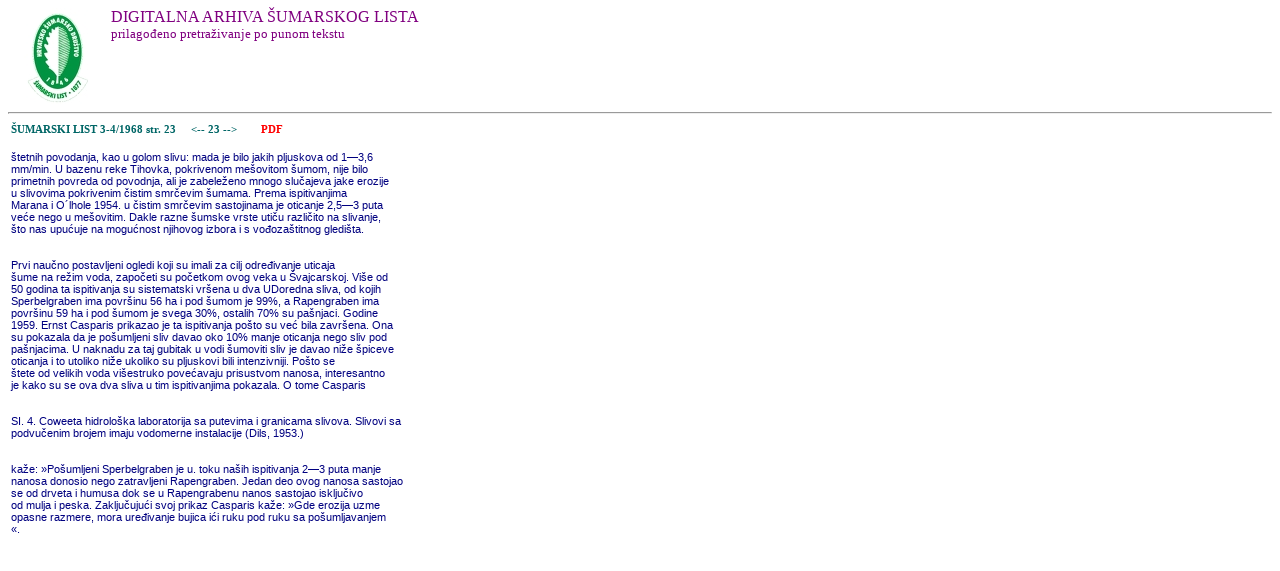

--- FILE ---
content_type: text/html
request_url: http://sumlist.sumari.hr/gootxt.asp?id=196803&s=23
body_size: 2847
content:
<html>

<head>
<meta http-equiv="Content-Language" content="hr">
<meta http-equiv="Content-Type" content="text/html; charset=windows-1250">
<link rel="stylesheet" type="text/css" href="sl.css">
<title>GooSL - pretraživanje ŠL</title>
</head>

<body >

<img src=hsdM.gif align=left border=0>
<p class=nas3>DIGITALNA ARHIVA ŠUMARSKOG LISTA
<br><font size=-1>prilagođeno pretraživanje po punom tekstu</font><br><br>
<br><br>

<hr><table border=0 width=600><tr><td class=tabctxt><a href=sadrzaj.asp?gb=B196803>ŠUMARSKI LIST  3-4/1968      str. 23</a>&nbsp;&nbsp;&nbsp;&nbsp;<a href=gootxt.asp?id=196803&s=22> &lt;-- </a><a href=gootxt.asp?id=196803&s=23> 23 </a><a href=gootxt.asp?id=196803&s=24> --&gt; </a>&nbsp;&nbsp;&nbsp;<a href=196803.pdf#page=23><font color=red>&nbsp;&nbsp;&nbsp;&nbsp;PDF</font></a><br><tr><td class=txt3><br>štetnih povodanja, kao u golom slivu: mada je bilo jakih pljuskova od 1—3,6<br>mm/min. U bazenu reke Tihovka, pokrivenom mešovitom šumom, nije bilo<br>primetnih povreda od povodnja, ali je zabeleženo mnogo slučajeva jake erozije<br>u slivovima pokrivenim čistim smrčevim šumama. Prema ispitivanjima<br>Marana i O´lhole 1954. u čistim smrčevim sastojinama je oticanje 2,5—3 puta<br>veće nego u mešovitim. Dakle razne šumske vrste utiču različito na slivanje,<br>što nas upućuje na mogućnost njihovog izbora i s vođozaštitnog gledišta.<br><br><br>Prvi naučno postavljeni ogledi koji su imali za cilj određivanje uticaja<br>šume na režim voda, započeti su početkom ovog veka u Švajcarskoj. Više od<br>50 godina ta ispitivanja su sistematski vršena u dva UDoredna sliva, od kojih<br>Sperbelgraben ima površinu 56 ha i pod šumom je 99%, a Rapengraben ima<br>površinu 59 ha i pod šumom je svega 30%, ostalih 70% su pašnjaci. Godine<br>1959. Ernst Casparis prikazao je ta ispitivanja pošto su već bila završena. Ona<br>su pokazala da je pošumljeni sliv davao oko 10% manje oticanja nego sliv pod<br>pašnjacima. U naknadu za taj gubitak u vodi šumoviti sliv je davao niže špiceve<br>oticanja i to utoliko niže ukoliko su pljuskovi bili intenzivniji. Pošto se<br>štete od velikih voda višestruko povećavaju prisustvom nanosa, interesantno<br>je kako su se ova dva sliva u tim ispitivanjima pokazala. O tome Casparis<br><br><br>SI. 4. Coweeta hidrološka laboratorija sa putevima i granicama slivova. Slivovi sa<br>podvučenim brojem imaju vodomerne instalacije (Dils, 1953.)<br><br><br>kaže: »Pošumljeni Sperbelgraben je u. toku naših ispitivanja 2—3 puta manje<br>nanosa donosio nego zatravljeni Rapengraben. Jedan deo ovog nanosa sastojao<br>se od drveta i humusa dok se u Rapengrabenu nanos sastojao isključivo<br>od mulja i peska. Zaključujući svoj prikaz Casparis kaže: »Gde erozija uzme<br>opasne razmere, mora uređivanje bujica ići ruku pod ruku sa pošumljavanjem<br>«.<br><br><br><br><br></td></tr>

</body>

</html>
